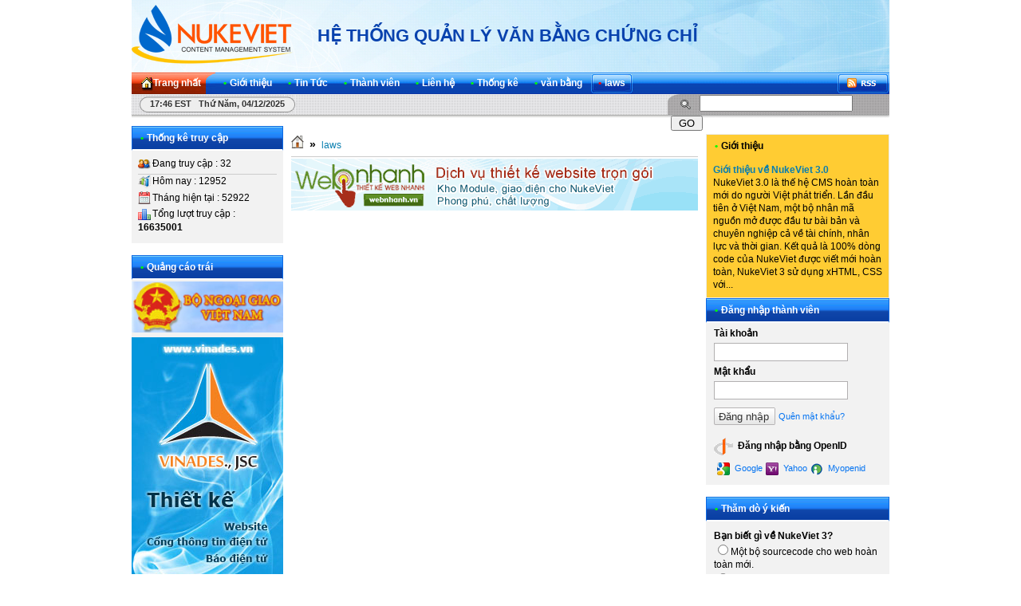

--- FILE ---
content_type: text/html; charset=utf-8
request_url: http://vbcc.anminh.edu.vn/vi/laws/
body_size: 3996
content:
<!DOCTYPE html PUBLIC "-//W3C//DTD XHTML 1.0 Strict//EN" "http://www.w3.org/TR/xhtml1/DTD/xhtml1-strict.dtd">
<html xmlns="http://www.w3.org/1999/xhtml">
<head>
<title>laws - HỆ THỐNG QUẢN LÝ VĂN BẰNG CHỨNG CHỈ</title>
<meta  http-equiv="content-type" content="text/html; charset=utf-8" />
<meta  http-equiv="content-language" content="vi" />
<meta  name="description" content="laws - laws - http://vbcc.anminh.edu.vn/vi/laws/" />
<meta  name="language" content="vietnamese" />
<meta  name="author" content="HỆ THỐNG QUẢN LÝ VĂN BẰNG CHỨNG CHỈ" />
<meta  name="copyright" content="HỆ THỐNG QUẢN LÝ VĂN BẰNG CHỨNG CHỈ [ngocdh@anminh.edu.vn]" />
<meta  name="robots" content="index, archive, follow, noodp" />
<meta  name="googlebot" content="index,archive,follow,noodp" />
<meta  name="msnbot" content="all,index,follow" />
<meta  name="generator" content="NukeViet v3.x" />
<link rel="canonical" href="http://vbcc.anminh.edu.vn/vi/laws/" />
<link rel="icon" href="/favicon.ico" type="image/vnd.microsoft.icon" />
<link rel="shortcut icon" href="/favicon.ico" type="image/vnd.microsoft.icon" />
<link rel="Stylesheet" href="/files/css/69b7751345c0d0142375e6d3399ae257.opt.css?t=1" type="text/css" />
<script type="text/javascript" src="/js/jquery/jquery.min.js?t=1"></script>

<script type="text/javascript" src="/js/language/vi.js?t=1"></script>
<script type="text/javascript">
//<![CDATA[
var nv_siteroot="/",nv_sitelang="vi",nv_name_variable="nv",nv_fc_variable="op",nv_lang_variable="language",nv_module_name="laws",nv_my_ofs=-5,nv_my_abbr="EST",nv_cookie_prefix="nv3c_Fvudk",nv_area_admin=0;
//]]>
</script>
<script type="text/javascript" src="/js/global.js?t=1"></script>
<script type="text/javascript" src="/modules/laws/js/user.js?t=1"></script>
<script type="text/javascript" src="/js/popcalendar/popcalendar.js?t=1"></script>
<script type="text/javascript" src="/js/shadowbox/shadowbox.js?t=1"></script>
<script type="text/javascript">
//<![CDATA[
Shadowbox.init();
//]]>
</script><script type="text/javascript" src="/modules/voting/js/user.js?t=1"></script>
</head>
<body>
<noscript>
<div id="nojavascript">Trình duyệt của bạn đã tắt chức năng hỗ trợ JavaScript.<br />Website chỉ làm việc khi bạn bật nó trở lại.<br />Để tham khảo cách bật JavaScript, hãy click chuột <a href="http://wiki.nukeviet.vn/support:browser:enable_javascript">vào đây</a>!</div>
</noscript>
<div id="container">
<div id="header">
<div id="logo">
<a title="HỆ THỐNG QUẢN LÝ VĂN BẰNG CHỨNG CHỈ" href="/vi/"><img  src="/images/logo.png" alt="HỆ THỐNG QUẢN LÝ VĂN BẰNG CHỨNG CHỈ" /></a>
</div>
<span class="sitename">
HỆ THỐNG QUẢN LÝ VĂN BẰNG CHỨNG CHỈ
</span>
</div>
<div class="nav">
<ul class="nav fl">
<li class="home">
<a title="Trang nhất" href="/vi/"><span>Trang nhất</span></a>
</li>
<li >
<a title="Giới thiệu" href="/vi/about/"><span><strong>&bull;</strong>Giới thiệu 
</span></a>
</li>
<li >
<a title="Tin Tức" href="/vi/news/"><span><strong>&bull;</strong>Tin Tức 
</span></a>
<ul class="subnav">
<li>
<a title="Tin tức" href="/vi/news/Tin-tuc/">&raquo; Tin tức</a>
</li>
<li>
<a title="Sản phẩm" href="/vi/news/San-pham/">&raquo; Sản phẩm</a>
</li>
<li>
<a title="Đối tác" href="/vi/news/Doi-tac/">&raquo; Đối tác</a>
</li>
<li>
<a title="Tuyển dụng" href="/vi/news/Tuyen-dung/">&raquo; Tuyển dụng</a>
</li>
</ul>
</li>
<li >
<a title="Thành viên" href="/vi/users/"><span><strong>&bull;</strong>Thành viên 
</span></a>
<ul class="subnav">
<li>
<a title="Danh sách thành viên" href="/vi/users/memberlist/">&raquo; Danh sách thành viên</a>
</li>
<li>
<a title="Đăng nhập" href="/vi/users/login/">&raquo; Đăng nhập</a>
</li>
<li>
<a title="Đăng ký" href="/vi/users/register/">&raquo; Đăng ký</a>
</li>
<li>
<a title="Quên mật khẩu" href="/vi/users/lostpass/">&raquo; Quên mật khẩu</a>
</li>
</ul>
</li>
<li >
<a title="Liên hệ" href="/vi/contact/"><span><strong>&bull;</strong>Liên hệ 
</span></a>
</li>
<li >
<a title="Thống kê" href="/vi/statistics/"><span><strong>&bull;</strong>Thống kê 
</span></a>
<ul class="subnav">
<li>
<a title="Theo đường dẫn đến site" href="/vi/statistics/allreferers/">&raquo; Theo đường dẫn đến site</a>
</li>
<li>
<a title="Theo quốc gia" href="/vi/statistics/allcountries/">&raquo; Theo quốc gia</a>
</li>
<li>
<a title="Theo trình duyệt" href="/vi/statistics/allbrowsers/">&raquo; Theo trình duyệt</a>
</li>
<li>
<a title="Theo hệ điều hành" href="/vi/statistics/allos/">&raquo; Theo hệ điều hành</a>
</li>
<li>
<a title="Máy chủ tìm kiếm" href="/vi/statistics/allbots/">&raquo; Máy chủ tìm kiếm</a>
</li>
</ul>
</li>
<li >
<a title="văn bằng" href="/vi/vbcc/"><span><strong>&bull;</strong>văn bằng 
</span></a>
</li>
<li  class="current">
<a title="laws" href="/vi/laws/"><span><strong>&bull;</strong>laws 
</span></a>
</li>
</ul>
<div class="rss fr">
<a title="RSS" href="/vi/rss/">&nbsp;</a>
</div>
</div>
<div id="message">
<div class="clock fl">
<span id="digclock" style="font-weight: 700;">17:52 EST Thứ năm, 04/12/2025</span>
</div>
<form action="/" method="get" class="search fr" onsubmit="return nv_search_submit('topmenu_search_query', 'topmenu_search_checkss', 'topmenu_search_submit', 3, 60);">
<fieldset>
<input  type="hidden" id="topmenu_search_checkss" value="" />
<input  class="txt" type="text" name="topmenu_search_query" id="topmenu_search_query" maxlength="60" />
<input  class="submit" type="button" value="Go" name="topmenu_search_submit" id="topmenu_search_submit" onclick="nv_search_submit('topmenu_search_query', 'topmenu_search_checkss', 'topmenu_search_submit', 3, 60);" />
</fieldset>
</form>
</div>
<div class="contentwrapper">
<div class="span-5">
<div class="box silver">
<h3 class="header"><strong>&bull;</strong>Thống kê truy cập</h3>
<div class="content online">
<p>
<span><img  src="/themes/default/images/online/users.png" width="16" height="16" alt="Đang truy cập" /></span><span>Đang truy cập :
32</span>
</p>
<hr />
<p>
<span><img  src="/themes/default/images/online/today.png" width="16" height="16" alt="Hôm nay" />Hôm nay :
12952</span>
</p>
<p>
<span><img  src="/themes/default/images/online/month.png" width="16" height="16" alt="Tháng hiện tại" />Tháng hiện tại
: 52922</span>
</p>
<p>
<span><img  src="/themes/default/images/online/hits.png" width="16" height="16" alt="Tổng lượt truy cập" />Tổng lượt truy cập : <strong>16635001</strong></span>
</p>
</div>
</div>
<div class="box silver">
<h3 class="header"><strong>&bull;</strong>Quảng cáo trái</h3>
<div class="clear"></div>
<div style="margin-top:2px;position:relative">
<a href="/index.php?language=vi&amp;nv=banners&amp;op=click&amp;id=1" onclick="this.target='_blank'" title="Bo ngoai giao">
<img  alt="Bo ngoai giao" style="border-width:0px" src="/uploads/banners/bongoaigiao.jpg" width="190" height="64" />
</a>
</div><div class="clear"></div>
<div style="margin-top:2px;position:relative">
<a href="/index.php?language=vi&amp;nv=banners&amp;op=click&amp;id=2" onclick="this.target='_blank'" title="vinades">
<img  alt="vinades" style="border-width:0px" src="/uploads/banners/vinades.jpg" width="190" height="454" />
</a>
</div>
</div>
</div>
<div class="span-13 contentcolumn">
<h3 class="breakcolumn">
<a title="Trang nhất" href="/"><img  src="/themes/default/images/icons/home.png" alt="Trang nhất" /></a>
<span class="breakcolumn">&raquo;</span>	    	
<a href="/vi/laws/" title="laws">laws</a>
</h3>
<div class="clear"></div>
<div style="margin-top:2px;position:relative">
<a href="/index.php?language=vi&amp;nv=banners&amp;op=click&amp;id=3" onclick="this.target='_blank'" title="Quang cao giua trang">
<img  alt="Quang cao giua trang" style="border-width:0px" src="/uploads/banners/webnhanh_vn.gif" width="510" height="65" />
</a>
</div>
&nbsp;
</div>
<div class="span-6 last">
<div class="box_orange">
<h3 class="header"><strong>&bull;</strong>Giới thiệu</h3>
<div class="content">
<h2><a title="Giới thiệu về NukeViet 3.0" href="/vi/about/Gioi-thieu-ve-NukeViet-3-0/">Giới thiệu về NukeViet 3.0</a></h2>
<p>
NukeViet 3.0 là thế hệ CMS hoàn toàn mới do người Việt phát triển. Lần đầu tiên ở Việt Nam, một bộ nhân mã nguồn mở được đầu tư bài bản và chuyên nghiệp cả về tài chính, nhân lực và thời gian. Kết quả là 100% dòng code của NukeViet được viết mới hoàn toàn, NukeViet 3 sử dụng xHTML, CSS với...
</p>
</div>
</div>
<div class="box silver">
<h3 class="header"><strong>&bull;</strong>Đăng nhập thành viên</h3>
<form action="/vi/users/login/" method="post" class="login clearfix">
<fieldset>
<p>
<label for="block_login_iavim">
Tài khoản 
</label>
<input  id="block_login_iavim" name="nv_login" value="" type="text" class="txt" maxlength="20" />
</p>
<p>
<label for="block_password_iavim">
Mật khẩu 
</label>
<input  id="block_password_iavim" type="password" name="nv_password" value="" class="txt" maxlength="20" />
</p>
<div style="padding-top: 10px;" class="clearfix">
<div class="submit">
<input  name="nv_redirect" value="aHR0cDovL3ZiY2MuYW5taW5oLmVkdS52bi92aS9sYXdzLw,," type="hidden" />
<input  type="submit" value="Đăng nhập" />
</div><a class="forgot fl" title="Quên mật khẩu" href="/vi/users/lostpass/">Quên mật khẩu?</a>
</div>
<div style="padding-top:10px;">
<label>
<img  style="margin-right:3px;vertical-align:middle;" alt="Đăng nhập bằng OpenID" title="Đăng nhập bằng OpenID" src="/themes/default/images/users/openid_small.gif" width="24" height="24" /> Đăng nhập bằng OpenID 
</label>
<a class="forgot fl" title="Google" href="/index.php?language=vi&amp;nv=users&amp;op=login&amp;server=google&amp;nv_redirect=aHR0cDovL3ZiY2MuYW5taW5oLmVkdS52bi92aS9sYXdzLw,,"><img  style="margin-right:3px;vertical-align:middle;" alt="Google" title="Google" src="/themes/default/images/users/google.gif" width="16" height="16" /> Google</a>
<a class="forgot fl" title="Yahoo" href="/index.php?language=vi&amp;nv=users&amp;op=login&amp;server=yahoo&amp;nv_redirect=aHR0cDovL3ZiY2MuYW5taW5oLmVkdS52bi92aS9sYXdzLw,,"><img  style="margin-right:3px;vertical-align:middle;" alt="Yahoo" title="Yahoo" src="/themes/default/images/users/yahoo.gif" width="16" height="16" /> Yahoo</a>
<a class="forgot fl" title="Myopenid" href="/index.php?language=vi&amp;nv=users&amp;op=login&amp;server=myopenid&amp;nv_redirect=aHR0cDovL3ZiY2MuYW5taW5oLmVkdS52bi92aS9sYXdzLw,,"><img  style="margin-right:3px;vertical-align:middle;" alt="Myopenid" title="Myopenid" src="/themes/default/images/users/myopenid.gif" width="16" height="16" /> Myopenid</a>
</div>
</fieldset>
</form>
</div>
<div class="box silver">
<h3 class="header"><strong>&bull;</strong>Thăm dò ý kiến</h3>
<form class="voting">
<h2>Bạn biết gì về NukeViet 3?</h2>
<fieldset>
<p>
<input  type="radio" name="option" value="5" />Một bộ sourcecode cho web hoàn toàn mới.
</p>
<p>
<input  type="radio" name="option" value="6" />Mã nguồn mở, sử dụng miễn phí.
</p>
<p>
<input  type="radio" name="option" value="7" />Sử dụng xHTML, CSS và hỗ trợ Ajax
</p>
<p>
<input  type="radio" name="option" value="8" />Tất cả các ý kiến trên
</p>
<div style="padding-top: 10px;" class="clearfix">
<div class="submit">
<input  class="submit" type="button" value="Bình chọn" onclick="nv_sendvoting(this.form, '2', '1', 'cee6a2306d6326574583294dd2b2f348', 'Bạn cần chọn 1 phương án ');" />
</div>
<a class="forgot fl" title="Kết quả" href="javascript:void(0);" onclick="nv_sendvoting(this.form, '2', 0, 'cee6a2306d6326574583294dd2b2f348', '');">Kết quả</a>
</div>
</fieldset>
</form>
</div>
</div>
<div class="clear"></div>
</div>	<div class="clear"></div>
<div id="footer" class="clearfix">
<div class="fl">
<a title="Xem thống kê truy cập" href="/vi/statistics/"><img  alt="Xem thống kê truy cập" title="Xem thống kê truy cập" src="/index.php?second=statimg&amp;p=Qrtf0k3m" width="88" height="31" /></a>
</div>
<div class="fl">
<p class="footer"> © Copyright NukeViet 3. All right reserved.</p><p> Powered by <a href="http://nukeviet.vn/" title="NukeViet CMS">NukeViet CMS</a>. Design by <a href="http://vinades.vn/" title="VINADES.,JSC">VINADES.,JSC</a></p>
</div>
<div class="fr">
<ul class="bottom-toolbar">
<li>
Powered by<a title="NukeViet" href="http://nukeviet.vn"><img  alt="NukeViet" src="/themes/default/images/nukeviet.png" /></a>
</li>
<li>
Valid<a title="Validate html" href="http://validator.w3.org/check?uri=referer"><img  alt="Validated HTML" src="/themes/default/images/xhtml.png" /></a><a title="Validate CSS" href="http://jigsaw.w3.org/css-validator/check/referer"><img  alt="Validated CSS" src="/themes/default/images/css.png" /></a>
</li>
<li>
<br /><a title="NukeViet" href="http://nukeviet.vn">NukeViet</a> is a registered trademark of <a title="VINADES.,JSC" href="http://vinades.vn">VINADES.,JSC</a>
</li>
</ul>
</div>
<div class="clear">
</div>
<div id="run_cronjobs" style="visibility: hidden; display: none;">
<img  alt="" title="" src="/index.php?second=cronjobs&amp;p=Sqijecuz" width="1" height="1" />
</div>
</div>
</div>
<script type="text/javascript">
//<![CDATA[
nv_DigitalClock('digclock');
//]]>
</script>
<script type="text/javascript" src="/js/mudim.js?t=1"></script></body>
</html> 
